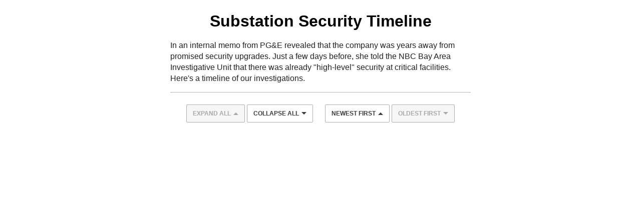

--- FILE ---
content_type: text/html
request_url: https://media.nbcnewyork.com/assets/editorial/national/legacy/national/KNTV/scottpham/substation-timeline/
body_size: 1174
content:
<!doctype html>
<!--[if lt IE 7]> <html class="no-js lt-ie9 lt-ie8 lt-ie7" lang="en" xmlns:fb="http://www.facebook.com/2008/fbml" xmlns:og="http://opengraphprotocol.org/schema/"> <![endif]-->
<!--[if IE 7]>    <html class="no-js lt-ie9 lt-ie8" lang="en" xmlns:fb="http://www.facebook.com/2008/fbml" xmlns:og="http://opengraphprotocol.org/schema/"> <![endif]-->
<!--[if IE 8]>    <html class="no-js lt-ie9" lang="en" xmlns:fb="http://www.facebook.com/2008/fbml" xmlns:og="http://opengraphprotocol.org/schema/"> <![endif]-->
<!--[if gt IE 8]><!--> <html class="no-js" lang="en" xmlns:fb="http://www.facebook.com/2008/fbml" xmlns:og="http://opengraphprotocol.org/schema/"> <!--<![endif]-->
<head>
  <meta charset="utf-8">
  <meta http-equiv="X-UA-Compatible" content="IE=edge,chrome=1">
  <title></title>
  <meta name="description" content="">

  <meta name="viewport" content="width=device-width">
  <link rel="stylesheet" href="css/style.css">

  <script src="js/libs/modernizr-2.5.3.min.js"></script>
</head>
<body>
  <div id="page">
    <header id="header">
      <div class="main-header clearfix">
        <h1>Substation Security Timeline</h1>
        <p>In an internal memo from PG&E revealed that the company was years away from promised security upgrades. Just a few days before, she told the NBC Bay Area Investigative Unit that there was already "high-level" security at critical facilities. Here's a timeline of our investigations.</p>
      </div>
    </header>


    <div role="main" class="clearfix">

      <div id="buttons">
        <div id="expand-collapse-buttons">
          <a class="expand-all active" href="#"><span>EXPAND ALL</span></a>
          <a class="collapse-all" href="#"><span>COLLAPSE ALL</span></a>
        </div>
        <div id="sort-buttons">
          <a class="sort-newest" href="#"><span>NEWEST FIRST</span></a>
          <a class="sort-oldest active" href="#"><span>OLDEST FIRST</span></a>
        </div>
      </div>

      <div id="timeline">

        <div id="line-container">
          <div id="line"></div>
        </div>

      </div>

    </div>

  </div>

  <script src="//ajax.googleapis.com/ajax/libs/jquery/1.7.1/jquery.min.js"></script>
  <script>window.jQuery || document.write('<script src="js/libs/jquery-1.7.1.min.js"><\/script>')</script>

  <script src="js/handlebars.js"></script>
  <script src="js/tabletop.js"></script>
  <script src="js/plugins.js"></script>
  <script src="js/script.js"></script>

  <script id="year-marker-template" type="text/x-handlebars-template">
    <div class="item year-marker">
      <div class="inner">
        <div class="inner2">
          <div class="timestamp">{{timestamp}}</div>
          <div class="year">{{year}}</div>
        </div>
      </div>
    </div>
  </script>

  <script id="post-template" type="text/x-handlebars-template">
    <div class="item post">
      <div class="inner">
        <div class="timestamp">{{timestamp}}</div>
        <div class="title"><h3>{{title}}</h3></div>
        <div class="date">{{display_date}}</div>
        <div class="body">
          {{#if photo_url}}
            <img src="{{photo_url}}" alt="">
          {{/if}}
          {{#if caption}}
            <div class="caption">({{caption}})</div>
          {{/if}}
          {{#if body}}
            <div class="text">{{body}}</div>
          {{/if}}
          <div class="clearfix">
            {{#if read_more_url}}
              <a target="_blank" class="more" href="{{read_more_url}}">READ MORE</a>
              <div class="share">
                <a href="#" class="share-trigger"></a>
                <div class="share-popup">
                  <a href="https://twitter.com/share" class="twitter-share-button" data-url="{{read_more_url}}" data-text="{{title}}" data-count="none">Tweet</a>
                  <a class="facebook-share-button" name="fb_share" type="button" share_url="{{read_more_url}}">Share</a>
                </div>
              </div>
            {{/if}}
          </div>
        </div>
      </div>
    </div>
  </script>

  <script>
  $(window).load(function(){

    $('#sort-buttons a').trigger('click');
  })
  </script>

</body>
</html>

--- FILE ---
content_type: text/css
request_url: https://media.nbcnewyork.com/assets/editorial/national/legacy/national/KNTV/scottpham/substation-timeline/css/style.css
body_size: 13473
content:
/* HTML5 Boilerplate  */

article,
aside,
details,
figcaption,
figure,
footer,
header,
hgroup,
nav,
section {
    display: block;
}

audio,
canvas,
video {
    display: inline-block;
    *display: inline;
    *zoom: 1;
}

audio:not([controls]) {
    display: none;
}

[hidden] {
    display: none;
}

html {
    font-size: 100%;
    -webkit-text-size-adjust: 100%;
    -ms-text-size-adjust: 100%;
}

html,
button,
input,
select,
textarea {
    font-family: Arial, sans-serif;
    color: #222;
}

body {
    margin: 0;
    font-size: 1em;
    line-height: 1.4;
}

::-moz-selection {
    background: #666;
    color: #fff;
    text-shadow: none;
}

::selection {
    background: #666;
    color: #fff;
    text-shadow: none;
}

a {
    color: #00e;
}

a:visited {
    color: #551a8b;
}

a:hover {
    color: #06e;
}

a:focus {
    outline: thin dotted;
}

a:hover,
a:active {
    outline: 0;
}

abbr[title] {
    border-bottom: 1px dotted;
}

b,
strong {
    font-weight: bold;
}

blockquote {
    margin: 1em 40px;
}

dfn {
    font-style: italic;
}

hr {
    display: block;
    height: 1px;
    border: 0;
    border-top: 1px solid #ccc;
    margin: 1em 0;
    padding: 0;
}

ins {
    background: #ff9;
    color: #000;
    text-decoration: none;
}

mark {
    background: #ff0;
    color: #000;
    font-style: italic;
    font-weight: bold;
}

pre,
code,
kbd,
samp {
    font-family: monospace, serif;
    _font-family: 'courier new', monospace;
    font-size: 1em;
}

pre {
    white-space: pre;
    white-space: pre-wrap;
    word-wrap: break-word;
}

q {
    quotes: none;
}

q:before,
q:after {
    content: "";
    content: none;
}

small {
    font-size: 85%;
}

sub,
sup {
    font-size: 75%;
    line-height: 0;
    position: relative;
    vertical-align: baseline;
}

sup {
    top: -0.5em;
}

sub {
    bottom: -0.25em;
}

ul,
ol {
    margin: 1em 0;
    padding: 0 0 0 40px;
}

dd {
    margin: 0 0 0 40px;
}

nav ul,
nav ol {
    list-style: none;
    list-style-image: none;
    margin: 0;
    padding: 0;
}

img {
    border: 0;
    -ms-interpolation-mode: bicubic;
    vertical-align: middle;
}

svg:not(:root) {
    overflow: hidden;
}

figure {
    margin: 0;
}

form {
    margin: 0;
}

fieldset {
    border: 0;
    margin: 0;
    padding: 0;
}

label {
    cursor: pointer;
}

legend {
    border: 0;
    *margin-left: -7px;
    padding: 0;
    white-space: normal;
}

button,
input,
select,
textarea {
    font-size: 100%;
    margin: 0;
    vertical-align: baseline;
    *vertical-align: middle;
}

button,
input {
    line-height: normal;
}

button,
input[type="button"],
input[type="reset"],
input[type="submit"] {
    cursor: pointer;
    -webkit-appearance: button;
    *overflow: visible;
}

button[disabled],
input[disabled] {
    cursor: default;
}

input[type="checkbox"],
input[type="radio"] {
    box-sizing: border-box;
    padding: 0;
    *width: 13px;
    *height: 13px;
}

input[type="search"] {
    -webkit-appearance: textfield;
    -moz-box-sizing: content-box;
    -webkit-box-sizing: content-box;
    box-sizing: content-box;
}

input[type="search"]::-webkit-search-decoration,
input[type="search"]::-webkit-search-cancel-button {
    -webkit-appearance: none;
}

button::-moz-focus-inner,
input::-moz-focus-inner {
    border: 0;
    padding: 0;
}

textarea {
    overflow: auto;
    vertical-align: top;
    resize: vertical;
}

input:valid,
textarea:valid {}

input:invalid,
textarea:invalid {
    background-color: #f0dddd;
}

table {
    border-collapse: collapse;
    border-spacing: 0;
}

td {
    vertical-align: top;
}

.chromeframe {
    margin: 0.2em 0;
    background: #ccc;
    color: black;
    padding: 0.2em 0;
}
/***********************************************************************************************************************
** styles begin here
***********************************************************************************************************************/

body {
    text-align: center;
}

#page {
    width: 600px;
    margin: 0 auto;
    text-align: left;
}

#header {
    margin-top: 20px;
}

#header .main-header {
    border-bottom: 1px #b3b6b8 solid;
}

#header h1 {
    color: #000;
    font-size: 32px;
    font-weight: bold;
    margin: 0;
    text-align: center;
    font-family: arimo, open-sans, arial, helvetica;
}

#timeline {
    width: 600px;
    margin-top: 20px;
    margin-bottom: 30px;
}

#timeline .post {
    width: 271px;
    margin: 0 0 10px 0;
    float: left;
}

#timeline .post.last {
    margin-bottom: 0;
}

#timeline .post .inner {
    position: relative;
    width: 247px;
    padding: 11px;
    border: 1px #adadad solid;
    background-color: #fff;
    min-height: 37px;
    word-wrap: break-word;
    -webkit-border-radius: 2px;
    -moz-border-radius: 2px;
    border-radius: 2px;
    -webkit-box-shadow: 0px 1px 1px 0px #adadad;
    -moz-box-shadow: 0px 1px 1px 0px #adadad;
    box-shadow: 0px 1px 1px 0px #adadad;
}

#timeline .post.right {
    float: right;
}

#timeline .item .timestamp {
    display: none;
}

#timeline .post h3 {
    margin: 0;
    font-family: Georgia, serif;
    font-size: 16px;
    font-weight: normal;
    color: #010101;
    padding-right: 30px;
    line-height: 1.3;
}

#timeline .post .caption {
    color: #9d9d9d;
    font-family: Georgia, sans-serif;
    font-size: 12px;
    margin-top: 4px;
}

#timeline .post .body {
    margin-top: 10px;
}

#timeline .post .body img {
    max-width: 247px;
}

#timeline .post .text {
    color: #393939;
    font-family: Georgia, sans-serif;
    font-size: 12px;
    margin: 10px 0;
    line-height: 1.5;
}

#timeline .post a.open-close {
    background: transparent url(../img/button-up-down-arrow.png) no-repeat;
    height: 17px;
    width: 16px;
    position: absolute;
    right: 11px;
    top: 11px;
}

#timeline .post.closed a.open-close {
    background-position: left bottom;
}

#timeline .post.closed .title {
    display: table;
    min-height: 40px;
}

#timeline .post.closed .title h3 {
    display: table-cell;
    vertical-align: middle;
}

#timeline .post a.more {
    color: #87b2d3;
    text-decoration: none;
    font-size: 12px;
    font-weight: bold;
    text-align: center;
    width: 211px;
    height: 28px;
    border: 1px #87b2d3 solid;
    background-color: #d6e5f0;
    display: block;
    float: left;
    line-height: 28px;
    -webkit-border-radius: 2px;
    -moz-border-radius: 2px;
    border-radius: 2px;
    -webkit-box-shadow: 0px 1px 1px 0px #87b2d3;
    -moz-box-shadow: 0px 1px 1px 0px #87b2d3;
    box-shadow: 0px 1px 1px 0px #87b2d3;
}

#timeline .post a.more:hover {
    background-color: #FFF;
}

#timeline .post a.share-trigger {
    text-decoration: none;
    font-size: 12px;
    font-weight: bold;
    text-align: center;
    width: 28px;
    height: 28px;
    border: 1px #87b2d3 solid;
    background: #d6e5f0 url(../img/icon-share.png) no-repeat center center;
    display: block;
    -webkit-border-radius: 2px;
    -moz-border-radius: 2px;
    border-radius: 2px;
    -webkit-box-shadow: 0px 1px 1px 0px #87b2d3;
    -moz-box-shadow: 0px 1px 1px 0px #87b2d3;
    box-shadow: 0px 1px 1px 0px #87b2d3;
}

#timeline .post a.share-trigger.over,
#timeline .post a.share-trigger:hover {
    background-color: #FFF;
}

#timeline .post .share {
    position: relative;
    float: right;
    width: 30px;
    height: 30px;
}

#timeline .post .share-popup {
    display: none;
    background: transparent url(../img/popup.png) no-repeat;
    width: 166px;
    height: 50px;
    position: absolute;
    top: -61px;
    left: -126px;
    text-align: center;
    padding-top: 15px;
}

#timeline .post .share-popup .twitter-share-button {
    position: absolute;
    left: 20px;
    top: 15px;
}

#timeline .post .share-popup .facebook-share-button {
    position: absolute;
    right: 20px;
    top: 12px;
}

.lt-ie9 #timeline .post .share-popup .facebook-share-button {
    top: 11px;
}

.lt-ie8 #timeline .post .share-popup .facebook-share-button {
    top: 16px;
}

#timeline .post .date {
    color: #6a6a6a;
    font-size: 11px;
    text-align: center;
    position: absolute;
    top: 19px;
    display: block;
    width: 54px;
    height: 21px;
    line-height: 20px;
}

#timeline .post.left .date {
    background: transparent url(../img/tab-left.png) no-repeat right;
    right: -54px;
}

#timeline .post.right .date {
    background: transparent url(../img/tab-right.png) no-repeat left;
    left: -54px;
}

#timeline .year-marker {
    float: left;
    width: 80px;
    margin: 50px 0 15px 0;
}

#timeline .year-marker.top {
    margin-top: 0;
}

#timeline .year-marker .inner {
    width: 76px;
    height: 26px;
    padding: 2px;
    background-color: #FFF;
}

#timeline .year-marker .inner2 {
    background-color: #434a50;
    -webkit-border-radius: 2px;
    -moz-border-radius: 2px;
    border-radius: 2px;
}

#timeline .year {
    text-align: center;
    color: #fff;
    font-size: 14px;
    font-weight: bold;
    height: 26px;
    line-height: 26px;
}

#buttons {
    text-align: center;
    margin: 30px 0 15px 0;
    height: 30px;
}

#buttons div {
    display: inline;
    padding: 0 10px;
}

#buttons a {
    width: 126px;
    height: 28px;
    border: 1px #adadad solid;
    -webkit-border-radius: 2px;
    -moz-border-radius: 2px;
    border-radius: 2px;
    font-size: 12px;
    font-weight: bold;
    text-decoration: none;
    padding: 10px 12px;
    background-color: #FFF;
    color: #3b3b3b;
}

#buttons a.active:hover,
#buttons a.active {
    background-color: #f6f6f6;
    color: #a9a9a9;
    -webkit-box-shadow: none;
    -moz-box-shadow: none;
    box-shadow: none;
    cursor: default;
}

#buttons a:hover {
    -webkit-box-shadow: 0px 1px 1px 0px #adadad;
    -moz-box-shadow: 0px 1px 1px 0px #adadad;
    box-shadow: 0px 1px 1px 0px #adadad;
}

#buttons a span {
    padding-right: 15px;
    background-position: right -20px;
}

#buttons a.active span {
    background-position: right 4px;
}

#buttons a.expand-all span,
#buttons a.sort-newest span {
    background-image: url(../img/up-arrows.png);
    background-repeat: no-repeat;
}

#buttons a.collapse-all span,
#buttons a.sort-oldest span {
    background-image: url(../img/down-arrows.png);
    background-repeat: no-repeat;
}

#line-container {
    width: 4px;
    text-align: center;
    margin: 0 auto;
    display: block;
}

.isotope #line {
    margin: 0 auto;
    background-color: #b3b6b8;
    display: block;
    float: left;
    height: 100%;
    left: 298px;
    width: 4px;
    position: absolute;
}
/**** Isotope Filtering ****/

.isotope-item {
    z-index: 2;
}

.isotope-hidden.isotope-item {
    pointer-events: none;
    z-index: 1;
}
/**** Isotope CSS3 transitions ****/

.isotope,
.isotope .isotope-item {
    -webkit-transition-duration: 0.8s;
    -moz-transition-duration: 0.8s;
    -ms-transition-duration: 0.8s;
    -o-transition-duration: 0.8s;
    transition-duration: 0.8s;
}

.isotope {
    -webkit-transition-property: height, width;
    -moz-transition-property: height, width;
    -ms-transition-property: height, width;
    -o-transition-property: height, width;
    transition-property: height, width;
}

.isotope .isotope-item {
    -webkit-transition-property: -webkit-transform, opacity;
    -moz-transition-property: -moz-transform, opacity;
    -ms-transition-property: -ms-transform, opacity;
    -o-transition-property: top, left, opacity;
    transition-property: transform, opacity;
}
/**** disabling Isotope CSS3 transitions ****/

.isotope.no-transition,
.isotope.no-transition .isotope-item,
.isotope .isotope-item.no-transition {
    -webkit-transition-duration: 0s;
    -moz-transition-duration: 0s;
    -ms-transition-duration: 0s;
    -o-transition-duration: 0s;
    transition-duration: 0s;
}

@media only screen and (min-width: 35em) {}

.ir {
    display: block;
    border: 0;
    text-indent: -999em;
    overflow: hidden;
    background-color: transparent;
    background-repeat: no-repeat;
    text-align: left;
    direction: ltr;
    *line-height: 0;
}

.ir br {
    display: none;
}

.hidden {
    display: none !important;
    visibility: hidden;
}

.visuallyhidden {
    border: 0;
    clip: rect(0 0 0 0);
    height: 1px;
    margin: -1px;
    overflow: hidden;
    padding: 0;
    position: absolute;
    width: 1px;
}

.visuallyhidden.focusable:active,
.visuallyhidden.focusable:focus {
    clip: auto;
    height: auto;
    margin: 0;
    overflow: visible;
    position: static;
    width: auto;
}

.invisible {
    visibility: hidden;
}

.clearfix:before,
.clearfix:after {
    content: "";
    display: table;
}

.clearfix:after {
    clear: both;
}

.clearfix {
    *zoom: 1;
}

@media print {
    * {
        background: transparent !important;
        color: black !important;
        box-shadow: none !important;
        text-shadow: none !important;
        filter: none !important;
        -ms-filter: none !important;
    }
    a,
    a:visited {
        text-decoration: underline;
    }
    a[href]:after {
        content: " (" attr(href) ")";
    }
    abbr[title]:after {
        content: " (" attr(title) ")";
    }
    .ir a:after,
    a[href^="javascript:"]:after,
    a[href^="#"]:after {
        content: "";
    }
    pre,
    blockquote {
        border: 1px solid #999;
        page-break-inside: avoid;
    }
    thead {
        display: table-header-group;
    }
    tr,
    img {
        page-break-inside: avoid;
    }
    img {
        max-width: 100% !important;
    }
    @page {
        margin: 0.5cm;
    }
    p,
    h2,
    h3 {
        orphans: 3;
        widows: 3;
    }
    h2,
    h3 {
        page-break-after: avoid;
    }
}

--- FILE ---
content_type: application/x-javascript
request_url: https://media.nbcnewyork.com/assets/editorial/national/legacy/national/KNTV/scottpham/substation-timeline/js/script.js
body_size: 9151
content:
// Script variables
var timelineConfig = {
    key: '0AhjKa3sJb0yXdDVoTFlrZVNMWWdFYmRuVUFBSmdpSGc',
    sheetName: 'Posts' // change to name of spreadsheet 'sheet' that contains the data
}


$(function() {

    var direction = 'newest';

    /**
     * get data via Tabletop
     */
    Tabletop.init({
        key: timelineConfig.key,
        callback: setupTimeline,
        wanted: [timelineConfig.sheetName],
        postProcess: function(el) {
            el['timestamp'] = Date.parse(el['date']);
            el['display_date'] = el['displaydate'];
            el['read_more_url'] = el['readmoreurl'];
            el['photo_url'] = el['photourl'];
        }
    });

    /**
     * Get the timestamp (milliseconds) given the year.
     * If beginning is true, timestamp is 1/1/year 12:00:00:000
     * If beginning is false, timestamp is 12/31/year 23:59:59:999
     */
    function getTimestamp(year, beginning) {
        if (beginning)
            return Date.parse('January 1, ' + year);
        else
            return Date.parse('December 31, ' + year) + 86400000 - 1; // plus 1 day, minus 1 millisecond
    }

    /**
     * Load the data into Isotope
     */
    function setupTimeline(data, tabletop) {
        // load the Handlebar templates into memory
        var source = $('#post-template').html();
        var postTemplate = Handlebars.compile(source);
        source = $('#year-marker-template').html();
        var yearMarkerTemplate = Handlebars.compile(source);

        var years = [];
        $.each(tabletop.sheets(timelineConfig.sheetName).all(), function(i, val) {
            // save the years so we can create year markers
            var year = new Date(val.timestamp).getFullYear();
            if (years.indexOf(year) < 0)
                years[years.length] = year;

            // combine data & templqate
            var html = postTemplate(val);
            $('#timeline').append(html);
        });

        // add a year marker for each year that has a post
        $.each(years, function(i, val) {
            var timestamp;
            if (direction == 'newest')
                timestamp = getTimestamp(val, false);
            else
                timestamp = getTimestamp(val, true);
            var context = {
                year: val,
                timestamp: timestamp
            };
            var html = yearMarkerTemplate(context);
            $('#timeline').append(html);
        });

        $('#timeline').imagesLoaded(function() {
            $('#timeline').isotope({
                itemSelector: '.item',
                transformsEnabled: true,
                layoutMode: 'spineAlign',
                spineAlign: {
                    gutterWidth: 56
                },
                getSortData: {
                    timestamp: function($elem) {
                        return parseFloat($elem.find('.timestamp').text());
                    }
                },
                sortBy: 'timestamp',
                sortAscending: false,
                itemPositionDataEnabled: true
            });
        });

        // load scripts after all the html has been set
        $.getScript('//static.ak.fbcdn.net/connect.php/js/FB.Share');
        $.getScript('//platform.twitter.com/widgets.js');

        // add open/close buttons to each post
        $('#timeline .item.post').each(function() {
            $(this).find('.inner').append('<a href="#" class="open-close"></a>');
        });

        $('#timeline .item a.open-close').click(function(e) {
            $(this).siblings('.body').slideToggle(function() {
                $('#timeline').isotope('reLayout');
            });
            $(this).parents('.post').toggleClass('closed');
            $('#expand-collapse-buttons a').removeClass('active');
            e.preventDefault();
        });

        $('#timeline .post .share').hover(
            function() {
                $(this).find('.share-trigger').addClass('over');
                $(this).find('.share-popup').show();
            },
            function() {
                $(this).find('.share-trigger').removeClass('over');
                $(this).find('.share-popup').hide();
            }
        );

        $('#buttons a.expand-all').click(function(e) {
            $('.post .body').slideDown(function() {
                $('#timeline').isotope('reLayout');
            });
            $('.post').removeClass('closed');
            $('#expand-collapse-buttons a').removeClass('active');
            $(this).addClass('active');
            e.preventDefault();
        });

        $('#buttons a.collapse-all').click(function(e) {
            $('.post .body').slideUp(function() {
                $('#timeline').isotope('reLayout');
            });
            $('.post').addClass('closed');
            $('#expand-collapse-buttons a').removeClass('active');
            $(this).addClass('active');
            e.preventDefault();
        });

    }

    /*
     * Set the timestamp of the year markers to either the beginning or end of
     * the year
     */
    function updateYearMarkers(beginning) {
        $('.year-marker').each(function() {
            var $this = $(this);
            var year = parseInt($this.find('.year').text());
            var timestamp = getTimestamp(year, beginning);
            $this.find('.timestamp').text(timestamp);
        });
    }

    /*
     * Keep the actual line from extending beyond the last item's date tab
     */
    function adjustLine() {
        var $lastItem = $('.item.last');
        var itemPosition = $lastItem.data('isotope-item-position');
        var dateHeight = $lastItem.find('.date').height();
        var dateOffset = $lastItem.find('.date').position();
        var innerMargin = parseInt($lastItem.find('.inner').css('marginTop'));
        var lineHeight = itemPosition.y + innerMargin + dateOffset.top + (dateHeight / 2);
        $('#line').height(lineHeight);
    }

    $('#sort-buttons a').click(function(e) {
        var $this = $(this);
        // don't proceed if already selected
        if ($this.hasClass('active')) {
            return false;
        }

        $('#sort-buttons a').removeClass('active');
        $this.addClass('active');
        var $yearMarkers = $('.year-markers');
        if ($this.hasClass('sort-newest')) {
            updateYearMarkers(false);
            $('#timeline').isotope('reloadItems').isotope({
                sortAscending: false
            });
        } else {
            updateYearMarkers(true);
            $('#timeline').isotope('reloadItems').isotope({
                sortAscending: true
            });
        }
        e.preventDefault();
    });

    $('#timeline').resize(function() { // uses "jQuery resize event" plugin
        adjustLine();
    });

    // $('#sort-buttons a').trigger("click");
});



/*
 * Isotope custom layout mode spineAlign
 */

$.Isotope.prototype._spineAlignReset = function() {
    this.spineAlign = {
        colA: 0,
        colB: 0,
        lastY: -60
    };
};
$.Isotope.prototype._spineAlignLayout = function($elems) {
    var instance = this,
        props = this.spineAlign,
        gutterWidth = Math.round(this.options.spineAlign && this.options.spineAlign.gutterWidth) || 0,
        centerX = Math.round(this.element.width() / 2);

    $elems.each(function(i, val) {
        var $this = $(this);
        $this.removeClass('last').removeClass('top');
        if (i == $elems.length - 1)
            $this.addClass('last');
        var x, y;
        if ($this.hasClass('year-marker')) {
            var width = $this.width();
            x = centerX - (width / 2);
            if (props.colA >= props.colB) {
                y = props.colA;
                if (y == 0) $this.addClass('top');
                props.colA += $this.outerHeight(true);
                props.colB = props.colA;
            } else {
                y = props.colB;
                if (y == 0) $this.addClass('top');
                props.colB += $this.outerHeight(true);
                props.colA = props.colB;
            }
        } else {
            $this.removeClass('left').removeClass('right');
            var isColA = props.colB >= props.colA;
            if (isColA)
                $this.addClass('left');
            else
                $this.addClass('right');
            x = isColA ?
                centerX - ($this.outerWidth(true) + gutterWidth / 2) : // left side
                centerX + (gutterWidth / 2); // right side
            y = isColA ? props.colA : props.colB;
            if (y - props.lastY <= 60) {
                var extraSpacing = 60 - Math.abs(y - props.lastY);
                $this.find('.inner').css('marginTop', extraSpacing);
                props.lastY = y + extraSpacing;
            } else {
                $this.find('.inner').css('marginTop', 0);
                props.lastY = y;
            }
            props[(isColA ? 'colA' : 'colB')] += $this.outerHeight(true);
        }
        instance._pushPosition($this, x, y);
    });
};
$.Isotope.prototype._spineAlignGetContainerSize = function() {
    var size = {};
    size.height = this.spineAlign[(this.spineAlign.colB > this.spineAlign.colA ? 'colB' : 'colA')];
    return size;
};
$.Isotope.prototype._spineAlignResizeChanged = function() {
    return true;
};


$('#sort-buttons a').trigger('click');

--- FILE ---
content_type: application/x-javascript
request_url: https://media.nbcnewyork.com/assets/editorial/national/legacy/national/KNTV/scottpham/substation-timeline/js/handlebars.js
body_size: 46642
content:
// lib/handlebars/base.js
var Handlebars = {};

Handlebars.VERSION = "1.0.beta.6";

Handlebars.helpers  = {};
Handlebars.partials = {};

Handlebars.registerHelper = function(name, fn, inverse) {
	if(inverse) { fn.not = inverse; }
	this.helpers[name] = fn;
};

Handlebars.registerPartial = function(name, str) {
	this.partials[name] = str;
};

Handlebars.registerHelper('helperMissing', function(arg) {
	if(arguments.length === 2) {
		return undefined;
	} else {
		throw new Error("Could not find property '" + arg + "'");
	}
});

var toString = Object.prototype.toString, functionType = "[object Function]";

Handlebars.registerHelper('blockHelperMissing', function(context, options) {
	var inverse = options.inverse || function() {}, fn = options.fn;


	var ret = "";
	var type = toString.call(context);

	if(type === functionType) { context = context.call(this); }

	if(context === true) {
		return fn(this);
	} else if(context === false || context == null) {
		return inverse(this);
	} else if(type === "[object Array]") {
		if(context.length > 0) {
			for(var i=0, j=context.length; i<j; i++) {
				ret = ret + fn(context[i]);
			}
		} else {
			ret = inverse(this);
		}
		return ret;
	} else {
		return fn(context);
	}
});

Handlebars.registerHelper('each', function(context, options) {
	var fn = options.fn, inverse = options.inverse;
	var ret = "";

	if(context && context.length > 0) {
		for(var i=0, j=context.length; i<j; i++) {
			ret = ret + fn(context[i]);
		}
	} else {
		ret = inverse(this);
	}
	return ret;
});

Handlebars.registerHelper('if', function(context, options) {
	var type = toString.call(context);
	if(type === functionType) { context = context.call(this); }

	if(!context || Handlebars.Utils.isEmpty(context)) {
		return options.inverse(this);
	} else {
		return options.fn(this);
	}
});

Handlebars.registerHelper('unless', function(context, options) {
	var fn = options.fn, inverse = options.inverse;
	options.fn = inverse;
	options.inverse = fn;

	return Handlebars.helpers['if'].call(this, context, options);
});

Handlebars.registerHelper('with', function(context, options) {
	return options.fn(context);
});

Handlebars.registerHelper('log', function(context) {
	Handlebars.log(context);
});
;
// lib/handlebars/compiler/parser.js
/* Jison generated parser */
var handlebars = (function(){

	var parser = {trace: function trace() { },
		yy: {},
		symbols_: {"error":2,"root":3,"program":4,"EOF":5,"statements":6,"simpleInverse":7,"statement":8,"openInverse":9,"closeBlock":10,"openBlock":11,"mustache":12,"partial":13,"CONTENT":14,"COMMENT":15,"OPEN_BLOCK":16,"inMustache":17,"CLOSE":18,"OPEN_INVERSE":19,"OPEN_ENDBLOCK":20,"path":21,"OPEN":22,"OPEN_UNESCAPED":23,"OPEN_PARTIAL":24,"params":25,"hash":26,"param":27,"STRING":28,"INTEGER":29,"BOOLEAN":30,"hashSegments":31,"hashSegment":32,"ID":33,"EQUALS":34,"pathSegments":35,"SEP":36,"$accept":0,"$end":1},
		terminals_: {2:"error",5:"EOF",14:"CONTENT",15:"COMMENT",16:"OPEN_BLOCK",18:"CLOSE",19:"OPEN_INVERSE",20:"OPEN_ENDBLOCK",22:"OPEN",23:"OPEN_UNESCAPED",24:"OPEN_PARTIAL",28:"STRING",29:"INTEGER",30:"BOOLEAN",33:"ID",34:"EQUALS",36:"SEP"},
		productions_: [0,[3,2],[4,3],[4,1],[4,0],[6,1],[6,2],[8,3],[8,3],[8,1],[8,1],[8,1],[8,1],[11,3],[9,3],[10,3],[12,3],[12,3],[13,3],[13,4],[7,2],[17,3],[17,2],[17,2],[17,1],[25,2],[25,1],[27,1],[27,1],[27,1],[27,1],[26,1],[31,2],[31,1],[32,3],[32,3],[32,3],[32,3],[21,1],[35,3],[35,1]],
		performAction: function anonymous(yytext,yyleng,yylineno,yy,yystate,$$,_$) {

			var $0 = $$.length - 1;
			switch (yystate) {
				case 1: return $$[$0-1]
					break;
				case 2: this.$ = new yy.ProgramNode($$[$0-2], $$[$0])
					break;
				case 3: this.$ = new yy.ProgramNode($$[$0])
					break;
				case 4: this.$ = new yy.ProgramNode([])
					break;
				case 5: this.$ = [$$[$0]]
					break;
				case 6: $$[$0-1].push($$[$0]); this.$ = $$[$0-1]
					break;
				case 7: this.$ = new yy.InverseNode($$[$0-2], $$[$0-1], $$[$0])
					break;
				case 8: this.$ = new yy.BlockNode($$[$0-2], $$[$0-1], $$[$0])
					break;
				case 9: this.$ = $$[$0]
					break;
				case 10: this.$ = $$[$0]
					break;
				case 11: this.$ = new yy.ContentNode($$[$0])
					break;
				case 12: this.$ = new yy.CommentNode($$[$0])
					break;
				case 13: this.$ = new yy.MustacheNode($$[$0-1][0], $$[$0-1][1])
					break;
				case 14: this.$ = new yy.MustacheNode($$[$0-1][0], $$[$0-1][1])
					break;
				case 15: this.$ = $$[$0-1]
					break;
				case 16: this.$ = new yy.MustacheNode($$[$0-1][0], $$[$0-1][1])
					break;
				case 17: this.$ = new yy.MustacheNode($$[$0-1][0], $$[$0-1][1], true)
					break;
				case 18: this.$ = new yy.PartialNode($$[$0-1])
					break;
				case 19: this.$ = new yy.PartialNode($$[$0-2], $$[$0-1])
					break;
				case 20:
					break;
				case 21: this.$ = [[$$[$0-2]].concat($$[$0-1]), $$[$0]]
					break;
				case 22: this.$ = [[$$[$0-1]].concat($$[$0]), null]
					break;
				case 23: this.$ = [[$$[$0-1]], $$[$0]]
					break;
				case 24: this.$ = [[$$[$0]], null]
					break;
				case 25: $$[$0-1].push($$[$0]); this.$ = $$[$0-1];
					break;
				case 26: this.$ = [$$[$0]]
					break;
				case 27: this.$ = $$[$0]
					break;
				case 28: this.$ = new yy.StringNode($$[$0])
					break;
				case 29: this.$ = new yy.IntegerNode($$[$0])
					break;
				case 30: this.$ = new yy.BooleanNode($$[$0])
					break;
				case 31: this.$ = new yy.HashNode($$[$0])
					break;
				case 32: $$[$0-1].push($$[$0]); this.$ = $$[$0-1]
					break;
				case 33: this.$ = [$$[$0]]
					break;
				case 34: this.$ = [$$[$0-2], $$[$0]]
					break;
				case 35: this.$ = [$$[$0-2], new yy.StringNode($$[$0])]
					break;
				case 36: this.$ = [$$[$0-2], new yy.IntegerNode($$[$0])]
					break;
				case 37: this.$ = [$$[$0-2], new yy.BooleanNode($$[$0])]
					break;
				case 38: this.$ = new yy.IdNode($$[$0])
					break;
				case 39: $$[$0-2].push($$[$0]); this.$ = $$[$0-2];
					break;
				case 40: this.$ = [$$[$0]]
					break;
			}
		},
		table: [{3:1,4:2,5:[2,4],6:3,8:4,9:5,11:6,12:7,13:8,14:[1,9],15:[1,10],16:[1,12],19:[1,11],22:[1,13],23:[1,14],24:[1,15]},{1:[3]},{5:[1,16]},{5:[2,3],7:17,8:18,9:5,11:6,12:7,13:8,14:[1,9],15:[1,10],16:[1,12],19:[1,19],20:[2,3],22:[1,13],23:[1,14],24:[1,15]},{5:[2,5],14:[2,5],15:[2,5],16:[2,5],19:[2,5],20:[2,5],22:[2,5],23:[2,5],24:[2,5]},{4:20,6:3,8:4,9:5,11:6,12:7,13:8,14:[1,9],15:[1,10],16:[1,12],19:[1,11],20:[2,4],22:[1,13],23:[1,14],24:[1,15]},{4:21,6:3,8:4,9:5,11:6,12:7,13:8,14:[1,9],15:[1,10],16:[1,12],19:[1,11],20:[2,4],22:[1,13],23:[1,14],24:[1,15]},{5:[2,9],14:[2,9],15:[2,9],16:[2,9],19:[2,9],20:[2,9],22:[2,9],23:[2,9],24:[2,9]},{5:[2,10],14:[2,10],15:[2,10],16:[2,10],19:[2,10],20:[2,10],22:[2,10],23:[2,10],24:[2,10]},{5:[2,11],14:[2,11],15:[2,11],16:[2,11],19:[2,11],20:[2,11],22:[2,11],23:[2,11],24:[2,11]},{5:[2,12],14:[2,12],15:[2,12],16:[2,12],19:[2,12],20:[2,12],22:[2,12],23:[2,12],24:[2,12]},{17:22,21:23,33:[1,25],35:24},{17:26,21:23,33:[1,25],35:24},{17:27,21:23,33:[1,25],35:24},{17:28,21:23,33:[1,25],35:24},{21:29,33:[1,25],35:24},{1:[2,1]},{6:30,8:4,9:5,11:6,12:7,13:8,14:[1,9],15:[1,10],16:[1,12],19:[1,11],22:[1,13],23:[1,14],24:[1,15]},{5:[2,6],14:[2,6],15:[2,6],16:[2,6],19:[2,6],20:[2,6],22:[2,6],23:[2,6],24:[2,6]},{17:22,18:[1,31],21:23,33:[1,25],35:24},{10:32,20:[1,33]},{10:34,20:[1,33]},{18:[1,35]},{18:[2,24],21:40,25:36,26:37,27:38,28:[1,41],29:[1,42],30:[1,43],31:39,32:44,33:[1,45],35:24},{18:[2,38],28:[2,38],29:[2,38],30:[2,38],33:[2,38],36:[1,46]},{18:[2,40],28:[2,40],29:[2,40],30:[2,40],33:[2,40],36:[2,40]},{18:[1,47]},{18:[1,48]},{18:[1,49]},{18:[1,50],21:51,33:[1,25],35:24},{5:[2,2],8:18,9:5,11:6,12:7,13:8,14:[1,9],15:[1,10],16:[1,12],19:[1,11],20:[2,2],22:[1,13],23:[1,14],24:[1,15]},{14:[2,20],15:[2,20],16:[2,20],19:[2,20],22:[2,20],23:[2,20],24:[2,20]},{5:[2,7],14:[2,7],15:[2,7],16:[2,7],19:[2,7],20:[2,7],22:[2,7],23:[2,7],24:[2,7]},{21:52,33:[1,25],35:24},{5:[2,8],14:[2,8],15:[2,8],16:[2,8],19:[2,8],20:[2,8],22:[2,8],23:[2,8],24:[2,8]},{14:[2,14],15:[2,14],16:[2,14],19:[2,14],20:[2,14],22:[2,14],23:[2,14],24:[2,14]},{18:[2,22],21:40,26:53,27:54,28:[1,41],29:[1,42],30:[1,43],31:39,32:44,33:[1,45],35:24},{18:[2,23]},{18:[2,26],28:[2,26],29:[2,26],30:[2,26],33:[2,26]},{18:[2,31],32:55,33:[1,56]},{18:[2,27],28:[2,27],29:[2,27],30:[2,27],33:[2,27]},{18:[2,28],28:[2,28],29:[2,28],30:[2,28],33:[2,28]},{18:[2,29],28:[2,29],29:[2,29],30:[2,29],33:[2,29]},{18:[2,30],28:[2,30],29:[2,30],30:[2,30],33:[2,30]},{18:[2,33],33:[2,33]},{18:[2,40],28:[2,40],29:[2,40],30:[2,40],33:[2,40],34:[1,57],36:[2,40]},{33:[1,58]},{14:[2,13],15:[2,13],16:[2,13],19:[2,13],20:[2,13],22:[2,13],23:[2,13],24:[2,13]},{5:[2,16],14:[2,16],15:[2,16],16:[2,16],19:[2,16],20:[2,16],22:[2,16],23:[2,16],24:[2,16]},{5:[2,17],14:[2,17],15:[2,17],16:[2,17],19:[2,17],20:[2,17],22:[2,17],23:[2,17],24:[2,17]},{5:[2,18],14:[2,18],15:[2,18],16:[2,18],19:[2,18],20:[2,18],22:[2,18],23:[2,18],24:[2,18]},{18:[1,59]},{18:[1,60]},{18:[2,21]},{18:[2,25],28:[2,25],29:[2,25],30:[2,25],33:[2,25]},{18:[2,32],33:[2,32]},{34:[1,57]},{21:61,28:[1,62],29:[1,63],30:[1,64],33:[1,25],35:24},{18:[2,39],28:[2,39],29:[2,39],30:[2,39],33:[2,39],36:[2,39]},{5:[2,19],14:[2,19],15:[2,19],16:[2,19],19:[2,19],20:[2,19],22:[2,19],23:[2,19],24:[2,19]},{5:[2,15],14:[2,15],15:[2,15],16:[2,15],19:[2,15],20:[2,15],22:[2,15],23:[2,15],24:[2,15]},{18:[2,34],33:[2,34]},{18:[2,35],33:[2,35]},{18:[2,36],33:[2,36]},{18:[2,37],33:[2,37]}],
		defaultActions: {16:[2,1],37:[2,23],53:[2,21]},
		parseError: function parseError(str, hash) {
			throw new Error(str);
		},
		parse: function parse(input) {
			var self = this, stack = [0], vstack = [null], lstack = [], table = this.table, yytext = "", yylineno = 0, yyleng = 0, recovering = 0, TERROR = 2, EOF = 1;
			this.lexer.setInput(input);
			this.lexer.yy = this.yy;
			this.yy.lexer = this.lexer;
			if (typeof this.lexer.yylloc == "undefined")
				this.lexer.yylloc = {};
			var yyloc = this.lexer.yylloc;
			lstack.push(yyloc);
			if (typeof this.yy.parseError === "function")
				this.parseError = this.yy.parseError;
			function popStack(n) {
				stack.length = stack.length - 2 * n;
				vstack.length = vstack.length - n;
				lstack.length = lstack.length - n;
			}
			function lex() {
				var token;
				token = self.lexer.lex() || 1;
				if (typeof token !== "number") {
					token = self.symbols_[token] || token;
				}
				return token;
			}
			var symbol, preErrorSymbol, state, action, a, r, yyval = {}, p, len, newState, expected;
			while (true) {
				state = stack[stack.length - 1];
				if (this.defaultActions[state]) {
					action = this.defaultActions[state];
				} else {
					if (symbol == null)
						symbol = lex();
					action = table[state] && table[state][symbol];
				}
				if (typeof action === "undefined" || !action.length || !action[0]) {
					if (!recovering) {
						expected = [];
						for (p in table[state])
							if (this.terminals_[p] && p > 2) {
								expected.push("'" + this.terminals_[p] + "'");
							}
						var errStr = "";
						if (this.lexer.showPosition) {
							errStr = "Parse error on line " + (yylineno + 1) + ":\n" + this.lexer.showPosition() + "\nExpecting " + expected.join(", ") + ", got '" + this.terminals_[symbol] + "'";
						} else {
							errStr = "Parse error on line " + (yylineno + 1) + ": Unexpected " + (symbol == 1?"end of input":"'" + (this.terminals_[symbol] || symbol) + "'");
						}
						this.parseError(errStr, {text: this.lexer.match, token: this.terminals_[symbol] || symbol, line: this.lexer.yylineno, loc: yyloc, expected: expected});
					}
				}
				if (action[0] instanceof Array && action.length > 1) {
					throw new Error("Parse Error: multiple actions possible at state: " + state + ", token: " + symbol);
				}
				switch (action[0]) {
					case 1:
						stack.push(symbol);
						vstack.push(this.lexer.yytext);
						lstack.push(this.lexer.yylloc);
						stack.push(action[1]);
						symbol = null;
						if (!preErrorSymbol) {
							yyleng = this.lexer.yyleng;
							yytext = this.lexer.yytext;
							yylineno = this.lexer.yylineno;
							yyloc = this.lexer.yylloc;
							if (recovering > 0)
								recovering--;
						} else {
							symbol = preErrorSymbol;
							preErrorSymbol = null;
						}
						break;
					case 2:
						len = this.productions_[action[1]][1];
						yyval.$ = vstack[vstack.length - len];
						yyval._$ = {first_line: lstack[lstack.length - (len || 1)].first_line, last_line: lstack[lstack.length - 1].last_line, first_column: lstack[lstack.length - (len || 1)].first_column, last_column: lstack[lstack.length - 1].last_column};
						r = this.performAction.call(yyval, yytext, yyleng, yylineno, this.yy, action[1], vstack, lstack);
						if (typeof r !== "undefined") {
							return r;
						}
						if (len) {
							stack = stack.slice(0, -1 * len * 2);
							vstack = vstack.slice(0, -1 * len);
							lstack = lstack.slice(0, -1 * len);
						}
						stack.push(this.productions_[action[1]][0]);
						vstack.push(yyval.$);
						lstack.push(yyval._$);
						newState = table[stack[stack.length - 2]][stack[stack.length - 1]];
						stack.push(newState);
						break;
					case 3:
						return true;
				}
			}
			return true;
		}
	};/* Jison generated lexer */
	var lexer = (function(){

		var lexer = ({EOF:1,
			parseError:function parseError(str, hash) {
				if (this.yy.parseError) {
					this.yy.parseError(str, hash);
				} else {
					throw new Error(str);
				}
			},
			setInput:function (input) {
				this._input = input;
				this._more = this._less = this.done = false;
				this.yylineno = this.yyleng = 0;
				this.yytext = this.matched = this.match = '';
				this.conditionStack = ['INITIAL'];
				this.yylloc = {first_line:1,first_column:0,last_line:1,last_column:0};
				return this;
			},
			input:function () {
				var ch = this._input[0];
				this.yytext+=ch;
				this.yyleng++;
				this.match+=ch;
				this.matched+=ch;
				var lines = ch.match(/\n/);
				if (lines) this.yylineno++;
				this._input = this._input.slice(1);
				return ch;
			},
			unput:function (ch) {
				this._input = ch + this._input;
				return this;
			},
			more:function () {
				this._more = true;
				return this;
			},
			pastInput:function () {
				var past = this.matched.substr(0, this.matched.length - this.match.length);
				return (past.length > 20 ? '...':'') + past.substr(-20).replace(/\n/g, "");
			},
			upcomingInput:function () {
				var next = this.match;
				if (next.length < 20) {
					next += this._input.substr(0, 20-next.length);
				}
				return (next.substr(0,20)+(next.length > 20 ? '...':'')).replace(/\n/g, "");
			},
			showPosition:function () {
				var pre = this.pastInput();
				var c = new Array(pre.length + 1).join("-");
				return pre + this.upcomingInput() + "\n" + c+"^";
			},
			next:function () {
				if (this.done) {
					return this.EOF;
				}
				if (!this._input) this.done = true;

				var token,
					match,
					col,
					lines;
				if (!this._more) {
					this.yytext = '';
					this.match = '';
				}
				var rules = this._currentRules();
				for (var i=0;i < rules.length; i++) {
					match = this._input.match(this.rules[rules[i]]);
					if (match) {
						lines = match[0].match(/\n.*/g);
						if (lines) this.yylineno += lines.length;
						this.yylloc = {first_line: this.yylloc.last_line,
							last_line: this.yylineno+1,
							first_column: this.yylloc.last_column,
							last_column: lines ? lines[lines.length-1].length-1 : this.yylloc.last_column + match[0].length}
						this.yytext += match[0];
						this.match += match[0];
						this.matches = match;
						this.yyleng = this.yytext.length;
						this._more = false;
						this._input = this._input.slice(match[0].length);
						this.matched += match[0];
						token = this.performAction.call(this, this.yy, this, rules[i],this.conditionStack[this.conditionStack.length-1]);
						if (token) return token;
						else return;
					}
				}
				if (this._input === "") {
					return this.EOF;
				} else {
					this.parseError('Lexical error on line '+(this.yylineno+1)+'. Unrecognized text.\n'+this.showPosition(),
						{text: "", token: null, line: this.yylineno});
				}
			},
			lex:function lex() {
				var r = this.next();
				if (typeof r !== 'undefined') {
					return r;
				} else {
					return this.lex();
				}
			},
			begin:function begin(condition) {
				this.conditionStack.push(condition);
			},
			popState:function popState() {
				return this.conditionStack.pop();
			},
			_currentRules:function _currentRules() {
				return this.conditions[this.conditionStack[this.conditionStack.length-1]].rules;
			},
			topState:function () {
				return this.conditionStack[this.conditionStack.length-2];
			},
			pushState:function begin(condition) {
				this.begin(condition);
			}});
		lexer.performAction = function anonymous(yy,yy_,$avoiding_name_collisions,YY_START) {

			var YYSTATE=YY_START
			switch($avoiding_name_collisions) {
				case 0:
					if(yy_.yytext.slice(-1) !== "\\") this.begin("mu");
					if(yy_.yytext.slice(-1) === "\\") yy_.yytext = yy_.yytext.substr(0,yy_.yyleng-1), this.begin("emu");
					if(yy_.yytext) return 14;

					break;
				case 1: return 14;
					break;
				case 2: this.popState(); return 14;
					break;
				case 3: return 24;
					break;
				case 4: return 16;
					break;
				case 5: return 20;
					break;
				case 6: return 19;
					break;
				case 7: return 19;
					break;
				case 8: return 23;
					break;
				case 9: return 23;
					break;
				case 10: yy_.yytext = yy_.yytext.substr(3,yy_.yyleng-5); this.popState(); return 15;
					break;
				case 11: return 22;
					break;
				case 12: return 34;
					break;
				case 13: return 33;
					break;
				case 14: return 33;
					break;
				case 15: return 36;
					break;
				case 16: /*ignore whitespace*/
					break;
				case 17: this.popState(); return 18;
					break;
				case 18: this.popState(); return 18;
					break;
				case 19: yy_.yytext = yy_.yytext.substr(1,yy_.yyleng-2).replace(/\\"/g,'"'); return 28;
					break;
				case 20: return 30;
					break;
				case 21: return 30;
					break;
				case 22: return 29;
					break;
				case 23: return 33;
					break;
				case 24: yy_.yytext = yy_.yytext.substr(1, yy_.yyleng-2); return 33;
					break;
				case 25: return 'INVALID';
					break;
				case 26: return 5;
					break;
			}
		};
		lexer.rules = [/^[^\x00]*?(?=(\{\{))/,/^[^\x00]+/,/^[^\x00]{2,}?(?=(\{\{))/,/^\{\{>/,/^\{\{#/,/^\{\{\//,/^\{\{\^/,/^\{\{\s*else\b/,/^\{\{\{/,/^\{\{&/,/^\{\{![\s\S]*?\}\}/,/^\{\{/,/^=/,/^\.(?=[} ])/,/^\.\./,/^[\/.]/,/^\s+/,/^\}\}\}/,/^\}\}/,/^"(\\["]|[^"])*"/,/^true(?=[}\s])/,/^false(?=[}\s])/,/^[0-9]+(?=[}\s])/,/^[a-zA-Z0-9_$-]+(?=[=}\s\/.])/,/^\[[^\]]*\]/,/^./,/^$/];
		lexer.conditions = {"mu":{"rules":[3,4,5,6,7,8,9,10,11,12,13,14,15,16,17,18,19,20,21,22,23,24,25,26],"inclusive":false},"emu":{"rules":[2],"inclusive":false},"INITIAL":{"rules":[0,1,26],"inclusive":true}};return lexer;})()
	parser.lexer = lexer;
	return parser;
})();
if (typeof require !== 'undefined' && typeof exports !== 'undefined') {
	exports.parser = handlebars;
	exports.parse = function () { return handlebars.parse.apply(handlebars, arguments); }
	exports.main = function commonjsMain(args) {
		if (!args[1])
			throw new Error('Usage: '+args[0]+' FILE');
		if (typeof process !== 'undefined') {
			var source = require('fs').readFileSync(require('path').join(process.cwd(), args[1]), "utf8");
		} else {
			var cwd = require("file").path(require("file").cwd());
			var source = cwd.join(args[1]).read({charset: "utf-8"});
		}
		return exports.parser.parse(source);
	}
	if (typeof module !== 'undefined' && require.main === module) {
		exports.main(typeof process !== 'undefined' ? process.argv.slice(1) : require("system").args);
	}
};
;
// lib/handlebars/compiler/base.js
Handlebars.Parser = handlebars;

Handlebars.parse = function(string) {
	Handlebars.Parser.yy = Handlebars.AST;
	return Handlebars.Parser.parse(string);
};

Handlebars.print = function(ast) {
	return new Handlebars.PrintVisitor().accept(ast);
};

Handlebars.logger = {
	DEBUG: 0, INFO: 1, WARN: 2, ERROR: 3, level: 3,

	// override in the host environment
	log: function(level, str) {}
};

Handlebars.log = function(level, str) { Handlebars.logger.log(level, str); };
;
// lib/handlebars/compiler/ast.js
(function() {

	Handlebars.AST = {};

	Handlebars.AST.ProgramNode = function(statements, inverse) {
		this.type = "program";
		this.statements = statements;
		if(inverse) { this.inverse = new Handlebars.AST.ProgramNode(inverse); }
	};

	Handlebars.AST.MustacheNode = function(params, hash, unescaped) {
		this.type = "mustache";
		this.id = params[0];
		this.params = params.slice(1);
		this.hash = hash;
		this.escaped = !unescaped;
	};

	Handlebars.AST.PartialNode = function(id, context) {
		this.type    = "partial";

		// TODO: disallow complex IDs

		this.id      = id;
		this.context = context;
	};

	var verifyMatch = function(open, close) {
		if(open.original !== close.original) {
			throw new Handlebars.Exception(open.original + " doesn't match " + close.original);
		}
	};

	Handlebars.AST.BlockNode = function(mustache, program, close) {
		verifyMatch(mustache.id, close);
		this.type = "block";
		this.mustache = mustache;
		this.program  = program;
	};

	Handlebars.AST.InverseNode = function(mustache, program, close) {
		verifyMatch(mustache.id, close);
		this.type = "inverse";
		this.mustache = mustache;
		this.program  = program;
	};

	Handlebars.AST.ContentNode = function(string) {
		this.type = "content";
		this.string = string;
	};

	Handlebars.AST.HashNode = function(pairs) {
		this.type = "hash";
		this.pairs = pairs;
	};

	Handlebars.AST.IdNode = function(parts) {
		this.type = "ID";
		this.original = parts.join(".");

		var dig = [], depth = 0;

		for(var i=0,l=parts.length; i<l; i++) {
			var part = parts[i];

			if(part === "..") { depth++; }
			else if(part === "." || part === "this") { this.isScoped = true; }
			else { dig.push(part); }
		}

		this.parts    = dig;
		this.string   = dig.join('.');
		this.depth    = depth;
		this.isSimple = (dig.length === 1) && (depth === 0);
	};

	Handlebars.AST.StringNode = function(string) {
		this.type = "STRING";
		this.string = string;
	};

	Handlebars.AST.IntegerNode = function(integer) {
		this.type = "INTEGER";
		this.integer = integer;
	};

	Handlebars.AST.BooleanNode = function(bool) {
		this.type = "BOOLEAN";
		this.bool = bool;
	};

	Handlebars.AST.CommentNode = function(comment) {
		this.type = "comment";
		this.comment = comment;
	};

})();;
// lib/handlebars/utils.js
Handlebars.Exception = function(message) {
	var tmp = Error.prototype.constructor.apply(this, arguments);

	for (var p in tmp) {
		if (tmp.hasOwnProperty(p)) { this[p] = tmp[p]; }
	}

	this.message = tmp.message;
};
Handlebars.Exception.prototype = new Error;

// Build out our basic SafeString type
Handlebars.SafeString = function(string) {
	this.string = string;
};
Handlebars.SafeString.prototype.toString = function() {
	return this.string.toString();
};

(function() {
	var escape = {
		"<": "&lt;",
		">": "&gt;",
		'"': "&quot;",
		"'": "&#x27;",
		"`": "&#x60;"
	};

	var badChars = /&(?!\w+;)|[<>"'`]/g;
	var possible = /[&<>"'`]/;

	var escapeChar = function(chr) {
		return escape[chr] || "&amp;";
	};

	Handlebars.Utils = {
		escapeExpression: function(string) {
			// don't escape SafeStrings, since they're already safe
			if (string instanceof Handlebars.SafeString) {
				return string.toString();
			} else if (string == null || string === false) {
				return "";
			}

			if(!possible.test(string)) { return string; }
			return string.replace(badChars, escapeChar);
		},

		isEmpty: function(value) {
			if (typeof value === "undefined") {
				return true;
			} else if (value === null) {
				return true;
			} else if (value === false) {
				return true;
			} else if(Object.prototype.toString.call(value) === "[object Array]" && value.length === 0) {
				return true;
			} else {
				return false;
			}
		}
	};
})();;
// lib/handlebars/compiler/compiler.js
Handlebars.Compiler = function() {};
Handlebars.JavaScriptCompiler = function() {};

(function(Compiler, JavaScriptCompiler) {
	Compiler.OPCODE_MAP = {
		appendContent: 1,
		getContext: 2,
		lookupWithHelpers: 3,
		lookup: 4,
		append: 5,
		invokeMustache: 6,
		appendEscaped: 7,
		pushString: 8,
		truthyOrFallback: 9,
		functionOrFallback: 10,
		invokeProgram: 11,
		invokePartial: 12,
		push: 13,
		assignToHash: 15,
		pushStringParam: 16
	};

	Compiler.MULTI_PARAM_OPCODES = {
		appendContent: 1,
		getContext: 1,
		lookupWithHelpers: 2,
		lookup: 1,
		invokeMustache: 3,
		pushString: 1,
		truthyOrFallback: 1,
		functionOrFallback: 1,
		invokeProgram: 3,
		invokePartial: 1,
		push: 1,
		assignToHash: 1,
		pushStringParam: 1
	};

	Compiler.DISASSEMBLE_MAP = {};

	for(var prop in Compiler.OPCODE_MAP) {
		var value = Compiler.OPCODE_MAP[prop];
		Compiler.DISASSEMBLE_MAP[value] = prop;
	}

	Compiler.multiParamSize = function(code) {
		return Compiler.MULTI_PARAM_OPCODES[Compiler.DISASSEMBLE_MAP[code]];
	};

	Compiler.prototype = {
		compiler: Compiler,

		disassemble: function() {
			var opcodes = this.opcodes, opcode, nextCode;
			var out = [], str, name, value;

			for(var i=0, l=opcodes.length; i<l; i++) {
				opcode = opcodes[i];

				if(opcode === 'DECLARE') {
					name = opcodes[++i];
					value = opcodes[++i];
					out.push("DECLARE " + name + " = " + value);
				} else {
					str = Compiler.DISASSEMBLE_MAP[opcode];

					var extraParams = Compiler.multiParamSize(opcode);
					var codes = [];

					for(var j=0; j<extraParams; j++) {
						nextCode = opcodes[++i];

						if(typeof nextCode === "string") {
							nextCode = "\"" + nextCode.replace("\n", "\\n") + "\"";
						}

						codes.push(nextCode);
					}

					str = str + " " + codes.join(" ");

					out.push(str);
				}
			}

			return out.join("\n");
		},

		guid: 0,

		compile: function(program, options) {
			this.children = [];
			this.depths = {list: []};
			this.options = options;

			// These changes will propagate to the other compiler components
			var knownHelpers = this.options.knownHelpers;
			this.options.knownHelpers = {
				'helperMissing': true,
				'blockHelperMissing': true,
				'each': true,
				'if': true,
				'unless': true,
				'with': true,
				'log': true
			};
			if (knownHelpers) {
				for (var name in knownHelpers) {
					this.options.knownHelpers[name] = knownHelpers[name];
				}
			}

			return this.program(program);
		},

		accept: function(node) {
			return this[node.type](node);
		},

		program: function(program) {
			var statements = program.statements, statement;
			this.opcodes = [];

			for(var i=0, l=statements.length; i<l; i++) {
				statement = statements[i];
				this[statement.type](statement);
			}
			this.isSimple = l === 1;

			this.depths.list = this.depths.list.sort(function(a, b) {
				return a - b;
			});

			return this;
		},

		compileProgram: function(program) {
			var result = new this.compiler().compile(program, this.options);
			var guid = this.guid++;

			this.usePartial = this.usePartial || result.usePartial;

			this.children[guid] = result;

			for(var i=0, l=result.depths.list.length; i<l; i++) {
				depth = result.depths.list[i];

				if(depth < 2) { continue; }
				else { this.addDepth(depth - 1); }
			}

			return guid;
		},

		block: function(block) {
			var mustache = block.mustache;
			var depth, child, inverse, inverseGuid;

			var params = this.setupStackForMustache(mustache);

			var programGuid = this.compileProgram(block.program);

			if(block.program.inverse) {
				inverseGuid = this.compileProgram(block.program.inverse);
				this.declare('inverse', inverseGuid);
			}

			this.opcode('invokeProgram', programGuid, params.length, !!mustache.hash);
			this.declare('inverse', null);
			this.opcode('append');
		},

		inverse: function(block) {
			var params = this.setupStackForMustache(block.mustache);

			var programGuid = this.compileProgram(block.program);

			this.declare('inverse', programGuid);

			this.opcode('invokeProgram', null, params.length, !!block.mustache.hash);
			this.declare('inverse', null);
			this.opcode('append');
		},

		hash: function(hash) {
			var pairs = hash.pairs, pair, val;

			this.opcode('push', '{}');

			for(var i=0, l=pairs.length; i<l; i++) {
				pair = pairs[i];
				val  = pair[1];

				this.accept(val);
				this.opcode('assignToHash', pair[0]);
			}
		},

		partial: function(partial) {
			var id = partial.id;
			this.usePartial = true;

			if(partial.context) {
				this.ID(partial.context);
			} else {
				this.opcode('push', 'depth0');
			}

			this.opcode('invokePartial', id.original);
			this.opcode('append');
		},

		content: function(content) {
			this.opcode('appendContent', content.string);
		},

		mustache: function(mustache) {
			var params = this.setupStackForMustache(mustache);

			this.opcode('invokeMustache', params.length, mustache.id.original, !!mustache.hash);

			if(mustache.escaped && !this.options.noEscape) {
				this.opcode('appendEscaped');
			} else {
				this.opcode('append');
			}
		},

		ID: function(id) {
			this.addDepth(id.depth);

			this.opcode('getContext', id.depth);

			this.opcode('lookupWithHelpers', id.parts[0] || null, id.isScoped || false);

			for(var i=1, l=id.parts.length; i<l; i++) {
				this.opcode('lookup', id.parts[i]);
			}
		},

		STRING: function(string) {
			this.opcode('pushString', string.string);
		},

		INTEGER: function(integer) {
			this.opcode('push', integer.integer);
		},

		BOOLEAN: function(bool) {
			this.opcode('push', bool.bool);
		},

		comment: function() {},

		// HELPERS
		pushParams: function(params) {
			var i = params.length, param;

			while(i--) {
				param = params[i];

				if(this.options.stringParams) {
					if(param.depth) {
						this.addDepth(param.depth);
					}

					this.opcode('getContext', param.depth || 0);
					this.opcode('pushStringParam', param.string);
				} else {
					this[param.type](param);
				}
			}
		},

		opcode: function(name, val1, val2, val3) {
			this.opcodes.push(Compiler.OPCODE_MAP[name]);
			if(val1 !== undefined) { this.opcodes.push(val1); }
			if(val2 !== undefined) { this.opcodes.push(val2); }
			if(val3 !== undefined) { this.opcodes.push(val3); }
		},

		declare: function(name, value) {
			this.opcodes.push('DECLARE');
			this.opcodes.push(name);
			this.opcodes.push(value);
		},

		addDepth: function(depth) {
			if(depth === 0) { return; }

			if(!this.depths[depth]) {
				this.depths[depth] = true;
				this.depths.list.push(depth);
			}
		},

		setupStackForMustache: function(mustache) {
			var params = mustache.params;

			this.pushParams(params);

			if(mustache.hash) {
				this.hash(mustache.hash);
			}

			this.ID(mustache.id);

			return params;
		}
	};

	JavaScriptCompiler.prototype = {
		// PUBLIC API: You can override these methods in a subclass to provide
		// alternative compiled forms for name lookup and buffering semantics
		nameLookup: function(parent, name, type) {
			if (/^[0-9]+$/.test(name)) {
				return parent + "[" + name + "]";
			} else if (JavaScriptCompiler.isValidJavaScriptVariableName(name)) {
				return parent + "." + name;
			}
			else {
				return parent + "['" + name + "']";
			}
		},

		appendToBuffer: function(string) {
			if (this.environment.isSimple) {
				return "return " + string + ";";
			} else {
				return "buffer += " + string + ";";
			}
		},

		initializeBuffer: function() {
			return this.quotedString("");
		},

		namespace: "Handlebars",
		// END PUBLIC API

		compile: function(environment, options, context, asObject) {
			this.environment = environment;
			this.options = options || {};

			this.name = this.environment.name;
			this.isChild = !!context;
			this.context = context || {
				programs: [],
				aliases: { self: 'this' },
				registers: {list: []}
			};

			this.preamble();

			this.stackSlot = 0;
			this.stackVars = [];

			this.compileChildren(environment, options);

			var opcodes = environment.opcodes, opcode;

			this.i = 0;

			for(l=opcodes.length; this.i<l; this.i++) {
				opcode = this.nextOpcode(0);

				if(opcode[0] === 'DECLARE') {
					this.i = this.i + 2;
					this[opcode[1]] = opcode[2];
				} else {
					this.i = this.i + opcode[1].length;
					this[opcode[0]].apply(this, opcode[1]);
				}
			}

			return this.createFunctionContext(asObject);
		},

		nextOpcode: function(n) {
			var opcodes = this.environment.opcodes, opcode = opcodes[this.i + n], name, val;
			var extraParams, codes;

			if(opcode === 'DECLARE') {
				name = opcodes[this.i + 1];
				val  = opcodes[this.i + 2];
				return ['DECLARE', name, val];
			} else {
				name = Compiler.DISASSEMBLE_MAP[opcode];

				extraParams = Compiler.multiParamSize(opcode);
				codes = [];

				for(var j=0; j<extraParams; j++) {
					codes.push(opcodes[this.i + j + 1 + n]);
				}

				return [name, codes];
			}
		},

		eat: function(opcode) {
			this.i = this.i + opcode.length;
		},

		preamble: function() {
			var out = [];

			// this register will disambiguate helper lookup from finding a function in
			// a context. This is necessary for mustache compatibility, which requires
			// that context functions in blocks are evaluated by blockHelperMissing, and
			// then proceed as if the resulting value was provided to blockHelperMissing.
			this.useRegister('foundHelper');

			if (!this.isChild) {
				var namespace = this.namespace;
				var copies = "helpers = helpers || " + namespace + ".helpers;";
				if(this.environment.usePartial) { copies = copies + " partials = partials || " + namespace + ".partials;"; }
				out.push(copies);
			} else {
				out.push('');
			}

			if (!this.environment.isSimple) {
				out.push(", buffer = " + this.initializeBuffer());
			} else {
				out.push("");
			}

			// track the last context pushed into place to allow skipping the
			// getContext opcode when it would be a noop
			this.lastContext = 0;
			this.source = out;
		},

		createFunctionContext: function(asObject) {
			var locals = this.stackVars;
			if (!this.isChild) {
				locals = locals.concat(this.context.registers.list);
			}

			if(locals.length > 0) {
				this.source[1] = this.source[1] + ", " + locals.join(", ");
			}

			// Generate minimizer alias mappings
			if (!this.isChild) {
				var aliases = []
				for (var alias in this.context.aliases) {
					this.source[1] = this.source[1] + ', ' + alias + '=' + this.context.aliases[alias];
				}
			}

			if (this.source[1]) {
				this.source[1] = "var " + this.source[1].substring(2) + ";";
			}

			// Merge children
			if (!this.isChild) {
				this.source[1] += '\n' + this.context.programs.join('\n') + '\n';
			}

			if (!this.environment.isSimple) {
				this.source.push("return buffer;");
			}

			var params = this.isChild ? ["depth0", "data"] : ["Handlebars", "depth0", "helpers", "partials", "data"];

			for(var i=0, l=this.environment.depths.list.length; i<l; i++) {
				params.push("depth" + this.environment.depths.list[i]);
			}

			if (asObject) {
				params.push(this.source.join("\n  "));

				return Function.apply(this, params);
			} else {
				var functionSource = 'function ' + (this.name || '') + '(' + params.join(',') + ') {\n  ' + this.source.join("\n  ") + '}';
				Handlebars.log(Handlebars.logger.DEBUG, functionSource + "\n\n");
				return functionSource;
			}
		},

		appendContent: function(content) {
			this.source.push(this.appendToBuffer(this.quotedString(content)));
		},

		append: function() {
			var local = this.popStack();
			this.source.push("if(" + local + " || " + local + " === 0) { " + this.appendToBuffer(local) + " }");
			if (this.environment.isSimple) {
				this.source.push("else { " + this.appendToBuffer("''") + " }");
			}
		},

		appendEscaped: function() {
			var opcode = this.nextOpcode(1), extra = "";
			this.context.aliases.escapeExpression = 'this.escapeExpression';

			if(opcode[0] === 'appendContent') {
				extra = " + " + this.quotedString(opcode[1][0]);
				this.eat(opcode);
			}

			this.source.push(this.appendToBuffer("escapeExpression(" + this.popStack() + ")" + extra));
		},

		getContext: function(depth) {
			if(this.lastContext !== depth) {
				this.lastContext = depth;
			}
		},

		lookupWithHelpers: function(name, isScoped) {
			if(name) {
				var topStack = this.nextStack();

				this.usingKnownHelper = false;

				var toPush;
				if (!isScoped && this.options.knownHelpers[name]) {
					toPush = topStack + " = " + this.nameLookup('helpers', name, 'helper');
					this.usingKnownHelper = true;
				} else if (isScoped || this.options.knownHelpersOnly) {
					toPush = topStack + " = " + this.nameLookup('depth' + this.lastContext, name, 'context');
				} else {
					this.register('foundHelper', this.nameLookup('helpers', name, 'helper'));
					toPush = topStack + " = foundHelper || " + this.nameLookup('depth' + this.lastContext, name, 'context');
				}

				toPush += ';';
				this.source.push(toPush);
			} else {
				this.pushStack('depth' + this.lastContext);
			}
		},

		lookup: function(name) {
			var topStack = this.topStack();
			this.source.push(topStack + " = (" + topStack + " === null || " + topStack + " === undefined || " + topStack + " === false ? " +
				topStack + " : " + this.nameLookup(topStack, name, 'context') + ");");
		},

		pushStringParam: function(string) {
			this.pushStack('depth' + this.lastContext);
			this.pushString(string);
		},

		pushString: function(string) {
			this.pushStack(this.quotedString(string));
		},

		push: function(name) {
			this.pushStack(name);
		},

		invokeMustache: function(paramSize, original, hasHash) {
			this.populateParams(paramSize, this.quotedString(original), "{}", null, hasHash, function(nextStack, helperMissingString, id) {
				if (!this.usingKnownHelper) {
					this.context.aliases.helperMissing = 'helpers.helperMissing';
					this.context.aliases.undef = 'void 0';
					this.source.push("else if(" + id + "=== undef) { " + nextStack + " = helperMissing.call(" + helperMissingString + "); }");
					if (nextStack !== id) {
						this.source.push("else { " + nextStack + " = " + id + "; }");
					}
				}
			});
		},

		invokeProgram: function(guid, paramSize, hasHash) {
			var inverse = this.programExpression(this.inverse);
			var mainProgram = this.programExpression(guid);

			this.populateParams(paramSize, null, mainProgram, inverse, hasHash, function(nextStack, helperMissingString, id) {
				if (!this.usingKnownHelper) {
					this.context.aliases.blockHelperMissing = 'helpers.blockHelperMissing';
					this.source.push("else { " + nextStack + " = blockHelperMissing.call(" + helperMissingString + "); }");
				}
			});
		},

		populateParams: function(paramSize, helperId, program, inverse, hasHash, fn) {
			var needsRegister = hasHash || this.options.stringParams || inverse || this.options.data;
			var id = this.popStack(), nextStack;
			var params = [], param, stringParam, stringOptions;

			if (needsRegister) {
				this.register('tmp1', program);
				stringOptions = 'tmp1';
			} else {
				stringOptions = '{ hash: {} }';
			}

			if (needsRegister) {
				var hash = (hasHash ? this.popStack() : '{}');
				this.source.push('tmp1.hash = ' + hash + ';');
			}

			if(this.options.stringParams) {
				this.source.push('tmp1.contexts = [];');
			}

			for(var i=0; i<paramSize; i++) {
				param = this.popStack();
				params.push(param);

				if(this.options.stringParams) {
					this.source.push('tmp1.contexts.push(' + this.popStack() + ');');
				}
			}

			if(inverse) {
				this.source.push('tmp1.fn = tmp1;');
				this.source.push('tmp1.inverse = ' + inverse + ';');
			}

			if(this.options.data) {
				this.source.push('tmp1.data = data;');
			}

			params.push(stringOptions);

			this.populateCall(params, id, helperId || id, fn, program !== '{}');
		},

		populateCall: function(params, id, helperId, fn, program) {
			var paramString = ["depth0"].concat(params).join(", ");
			var helperMissingString = ["depth0"].concat(helperId).concat(params).join(", ");

			var nextStack = this.nextStack();

			if (this.usingKnownHelper) {
				this.source.push(nextStack + " = " + id + ".call(" + paramString + ");");
			} else {
				this.context.aliases.functionType = '"function"';
				var condition = program ? "foundHelper && " : ""
				this.source.push("if(" + condition + "typeof " + id + " === functionType) { " + nextStack + " = " + id + ".call(" + paramString + "); }");
			}
			fn.call(this, nextStack, helperMissingString, id);
			this.usingKnownHelper = false;
		},

		invokePartial: function(context) {
			params = [this.nameLookup('partials', context, 'partial'), "'" + context + "'", this.popStack(), "helpers", "partials"];

			if (this.options.data) {
				params.push("data");
			}

			this.pushStack("self.invokePartial(" + params.join(", ") + ");");
		},

		assignToHash: function(key) {
			var value = this.popStack();
			var hash = this.topStack();

			this.source.push(hash + "['" + key + "'] = " + value + ";");
		},

		// HELPERS

		compiler: JavaScriptCompiler,

		compileChildren: function(environment, options) {
			var children = environment.children, child, compiler;

			for(var i=0, l=children.length; i<l; i++) {
				child = children[i];
				compiler = new this.compiler();

				this.context.programs.push('');     // Placeholder to prevent name conflicts for nested children
				var index = this.context.programs.length;
				child.index = index;
				child.name = 'program' + index;
				this.context.programs[index] = compiler.compile(child, options, this.context);
			}
		},

		programExpression: function(guid) {
			if(guid == null) { return "self.noop"; }

			var child = this.environment.children[guid],
				depths = child.depths.list;
			var programParams = [child.index, child.name, "data"];

			for(var i=0, l = depths.length; i<l; i++) {
				depth = depths[i];

				if(depth === 1) { programParams.push("depth0"); }
				else { programParams.push("depth" + (depth - 1)); }
			}

			if(depths.length === 0) {
				return "self.program(" + programParams.join(", ") + ")";
			} else {
				programParams.shift();
				return "self.programWithDepth(" + programParams.join(", ") + ")";
			}
		},

		register: function(name, val) {
			this.useRegister(name);
			this.source.push(name + " = " + val + ";");
		},

		useRegister: function(name) {
			if(!this.context.registers[name]) {
				this.context.registers[name] = true;
				this.context.registers.list.push(name);
			}
		},

		pushStack: function(item) {
			this.source.push(this.nextStack() + " = " + item + ";");
			return "stack" + this.stackSlot;
		},

		nextStack: function() {
			this.stackSlot++;
			if(this.stackSlot > this.stackVars.length) { this.stackVars.push("stack" + this.stackSlot); }
			return "stack" + this.stackSlot;
		},

		popStack: function() {
			return "stack" + this.stackSlot--;
		},

		topStack: function() {
			return "stack" + this.stackSlot;
		},

		quotedString: function(str) {
			return '"' + str
				.replace(/\\/g, '\\\\')
				.replace(/"/g, '\\"')
				.replace(/\n/g, '\\n')
				.replace(/\r/g, '\\r') + '"';
		}
	};

	var reservedWords = (
		"break else new var" +
			" case finally return void" +
			" catch for switch while" +
			" continue function this with" +
			" default if throw" +
			" delete in try" +
			" do instanceof typeof" +
			" abstract enum int short" +
			" boolean export interface static" +
			" byte extends long super" +
			" char final native synchronized" +
			" class float package throws" +
			" const goto private transient" +
			" debugger implements protected volatile" +
			" double import public let yield"
		).split(" ");

	var compilerWords = JavaScriptCompiler.RESERVED_WORDS = {};

	for(var i=0, l=reservedWords.length; i<l; i++) {
		compilerWords[reservedWords[i]] = true;
	}

	JavaScriptCompiler.isValidJavaScriptVariableName = function(name) {
		if(!JavaScriptCompiler.RESERVED_WORDS[name] && /^[a-zA-Z_$][0-9a-zA-Z_$]+$/.test(name)) {
			return true;
		}
		return false;
	}

})(Handlebars.Compiler, Handlebars.JavaScriptCompiler);

Handlebars.precompile = function(string, options) {
	options = options || {};

	var ast = Handlebars.parse(string);
	var environment = new Handlebars.Compiler().compile(ast, options);
	return new Handlebars.JavaScriptCompiler().compile(environment, options);
};

Handlebars.compile = function(string, options) {
	options = options || {};

	var compiled;
	function compile() {
		var ast = Handlebars.parse(string);
		var environment = new Handlebars.Compiler().compile(ast, options);
		var templateSpec = new Handlebars.JavaScriptCompiler().compile(environment, options, undefined, true);
		return Handlebars.template(templateSpec);
	}

	// Template is only compiled on first use and cached after that point.
	return function(context, options) {
		if (!compiled) {
			compiled = compile();
		}
		return compiled.call(this, context, options);
	};
};
;
// lib/handlebars/runtime.js
Handlebars.VM = {
	template: function(templateSpec) {
		// Just add water
		var container = {
			escapeExpression: Handlebars.Utils.escapeExpression,
			invokePartial: Handlebars.VM.invokePartial,
			programs: [],
			program: function(i, fn, data) {
				var programWrapper = this.programs[i];
				if(data) {
					return Handlebars.VM.program(fn, data);
				} else if(programWrapper) {
					return programWrapper;
				} else {
					programWrapper = this.programs[i] = Handlebars.VM.program(fn);
					return programWrapper;
				}
			},
			programWithDepth: Handlebars.VM.programWithDepth,
			noop: Handlebars.VM.noop
		};

		return function(context, options) {
			options = options || {};
			return templateSpec.call(container, Handlebars, context, options.helpers, options.partials, options.data);
		};
	},

	programWithDepth: function(fn, data, $depth) {
		var args = Array.prototype.slice.call(arguments, 2);

		return function(context, options) {
			options = options || {};

			return fn.apply(this, [context, options.data || data].concat(args));
		};
	},
	program: function(fn, data) {
		return function(context, options) {
			options = options || {};

			return fn(context, options.data || data);
		};
	},
	noop: function() { return ""; },
	invokePartial: function(partial, name, context, helpers, partials, data) {
		options = { helpers: helpers, partials: partials, data: data };

		if(partial === undefined) {
			throw new Handlebars.Exception("The partial " + name + " could not be found");
		} else if(partial instanceof Function) {
			return partial(context, options);
		} else if (!Handlebars.compile) {
			throw new Handlebars.Exception("The partial " + name + " could not be compiled when running in runtime-only mode");
		} else {
			partials[name] = Handlebars.compile(partial);
			return partials[name](context, options);
		}
	}
};

Handlebars.template = Handlebars.VM.template;
;

--- FILE ---
content_type: application/x-javascript
request_url: https://media.nbcnewyork.com/assets/editorial/national/legacy/national/KNTV/scottpham/substation-timeline/js/tabletop.js
body_size: 9352
content:
(function(global) {

  if (!Array.prototype.indexOf) {
    Array.prototype.indexOf = function (obj, fromIndex) {
      if (fromIndex == null) {
          fromIndex = 0;
      } else if (fromIndex < 0) {
          fromIndex = Math.max(0, this.length + fromIndex);
      }
      for (var i = fromIndex, j = this.length; i < j; i++) {
          if (this[i] === obj)
              return i;
      }
      return -1;
    };
  }
  
  /*
    Initialize with Tabletop.init( { key: '0AjAPaAU9MeLFdHUxTlJiVVRYNGRJQnRmSnQwTlpoUXc' } )
      OR!
    Initialize with Tabletop.init( { key: 'https://docs.google.com/spreadsheet/pub?hl=en_US&hl=en_US&key=0AjAPaAU9MeLFdHUxTlJiVVRYNGRJQnRmSnQwTlpoUXc&output=html&widget=true' } )
      OR!
    Initialize with Tabletop.init('0AjAPaAU9MeLFdHUxTlJiVVRYNGRJQnRmSnQwTlpoUXc')
  */

  "use strict";

  var Tabletop = global.Tabletop = function(options) {
    // Make sure Tabletop is being used as a constructor no matter what.
    if(!this || this === global) {
      return new Tabletop(options);
    }

    if(typeof(options) == 'string') {
      options = { key : options };
    }

    this.callback = options.callback;
    this.wanted = options.wanted || [];
    this.key = options.key;
    this.simpleSheet = !!options.simpleSheet;
    this.parseNumbers = !!options.parseNumbers;
    this.wait = !!options.wait;
    this.postProcess = options.postProcess;
    this.debug = !!options.debug;

    /* Be friendly about what you accept */
    if(/key=/.test(this.key)) {
      this.log("You passed a key as a URL! Attempting to parse.");
      this.key = this.key.match("key=(.*?)&")[1];
    }

    if(!this.key) {
      alert("You need to pass Tabletop a key!");
      return;
    }

    this.log("Initializing with key %s", this.key);

    this.models = {};
    this.model_names = [];

    this.base_json_url = "https://spreadsheets.google.com/feeds/worksheets/" + this.key + "/public/basic?alt=json-in-script";
    
    if(!this.wait) {
      this.fetch();
    }
  };

  // A global storage for callbacks.
  Tabletop.callbacks = {};

  // Backwards compatibility.
  Tabletop.init = function(options) {
    return new Tabletop(options);
  };

  Tabletop.sheets = function() {
    alert("Times have changed! You'll want to use var tabletop = Tabletop.init(...); tabletop.sheets(...); instead of Tabletop.sheets(...)");
  };

  Tabletop.prototype = {

    fetch: function(callback) {
      if(typeof(callback) !== "undefined") {
        this.callback = callback;
      }
      this.injectScript(this.base_json_url, this.loadSheets);
    },
    
    /*
      Insert the URL into the page as a script tag. Once it's loaded the spreadsheet data
      it triggers the callback. This helps you avoid cross-domain errors
      http://code.google.com/apis/gdata/samples/spreadsheet_sample.html

      Let's be plain-Jane and not use jQuery or anything.
    */
    injectScript: function(url, callback) {
      var script = document.createElement('script'),
          self = this,
          callbackName = 'tt' + (+new Date()) + (Math.floor(Math.random()*100000));
      // Create a temp callback which will get removed once it has executed,
      // this allows multiple instances of Tabletop to coexist.
      Tabletop.callbacks[ callbackName ] = function () {
        var args = Array.prototype.slice.call( arguments, 0 );
        callback.apply(self, args);
        script.parentNode.removeChild(script);
        delete Tabletop.callbacks[callbackName];
      };
      url = url + "&callback=" + 'Tabletop.callbacks.' + callbackName;
      script.src = url;
      document.getElementsByTagName('script')[0].parentNode.appendChild(script);
    },

    /* 
      Is this a sheet you want to pull?
      If { wanted: ["Sheet1"] } has been specified, only Sheet1 is imported
      Pulls all sheets if none are specified
    */
    isWanted: function(sheetName) {
      if(this.wanted.length === 0) {
        return true;
      } else {
        return this.wanted.indexOf(sheetName) != -1;
      }
    },
    
    /*
      What gets send to the callback
      if simpleSheet == true, then don't return an array of Tabletop.this.models,
      only return the first one's elements
    */
    data: function() {
      // If the instance is being queried before the data's been fetched
      // then return undefined.
      if(this.model_names.length === 0) {
        return undefined;
      }
      if(this.simpleSheet) {
        if(this.model_names.length > 1 && this.debug)
          console.debug("WARNING You have more than one sheet but are using simple sheet mode! Don't blame me when something goes wrong.");
        return this.models[ this.model_names[0] ].all();
      } else {
        return this.models;
      }
    },

    /*
      Add another sheet to the wanted list
    */
    addWanted: function(sheet) {
      if(this.wanted.indexOf(sheet) == -1) {
        this.wanted.push(sheet)
      }
    },
    
    /*
      Load all worksheets of the spreadsheet, turning each into a Tabletop Model.
      Need to use injectScript because the worksheet view that you're working from
      doesn't actually include the data. The list-based feed (/feeds/list/key..) does, though.
      Calls back to loadSheet in order to get the real work done.

      Used as a callback for the worksheet-based JSON
    */
    loadSheets: function(data) {
      var i, ilen;
      var toInject = [];

      for(i = 0, ilen = data.feed.entry.length; i < ilen ; i++) {
        // Only pull in desired sheets to reduce loading
        if( this.isWanted(data.feed.entry[i].content.$t) ) {
          var sheet_id = data.feed.entry[i].link[3].href.substr( data.feed.entry[i].link[3].href.length - 3, 3);
          var json_url = "https://spreadsheets.google.com/feeds/list/" + this.key + "/" + sheet_id + "/public/values?alt=json-in-script";
          toInject.push(json_url);
        }
      }

      this.sheetsToLoad = toInject.length;
      for(i = 0, ilen = toInject.length; i < ilen; i++) {
        this.injectScript(toInject[i], this.loadSheet);
      }
    },

    /*
      Access layer for the this.models
      .sheets() gets you all of the sheets
      .sheets('Sheet1') gets you the sheet named Sheet1
    */
    sheets: function(sheetName) {
      if(typeof sheetName === "undefined")
        return this.models;
      else
        if(typeof(this.models[ sheetName ]) === "undefined") {
          // alert( "Can't find " + sheetName );
          return;
        } else {
          return this.models[ sheetName ];
        }
    },

    /*
      Parse a single list-based worksheet, turning it into a Tabletop Model

      Used as a callback for the list-based JSON
    */
    loadSheet: function(data) {
      var model = new Tabletop.Model( { data: data, 
                                    parseNumbers: this.parseNumbers,
                                    postProcess: this.postProcess } );
      this.models[ model.name ] = model;
      if(this.model_names.indexOf(model.name) == -1) {
        this.model_names.push(model.name);
      }
      this.sheetsToLoad--;
      if(this.sheetsToLoad === 0)
        this.doCallback();
    },

    /*
      Execute the callback upon loading! Rely on this.data() because you might
        only request certain pieces of data (i.e. simpleSheet mode)
      Tests this.sheetsToLoad just in case a race condition happens to show up
    */
    doCallback: function() {
      if(this.sheetsToLoad === 0)
        this.callback(this.data(), this);
    },

    log: function(msg) {
      if(this.debug) {
        if(typeof console !== "undefined" && typeof console.log !== "undefined") {
            console.log(msg)
        }
      }
    }

  };

  /*
    Tabletop.Model stores the attribute names and parses the worksheet data
      to turn it into something worthwhile

    Options should be in the format { data: XXX }, with XXX being the list-based worksheet
  */
  Tabletop.Model = function(options) {
    var i, j, ilen, jlen;
    this.column_names = [];
    this.name = options.data.feed.title.$t;
    this.elements = [];

    for(var key in options.data.feed.entry[0]){
      if(/^gsx/.test(key))
        this.column_names.push( key.replace("gsx$","") );
    }

    for(i = 0, ilen =  options.data.feed.entry.length ; i < ilen; i++) {
      var source = options.data.feed.entry[i];
      var element = {};
      for(var j = 0, jlen = this.column_names.length; j < jlen ; j++) {
        var cell = source[ "gsx$" + this.column_names[j] ];
        if(options.parseNumbers && cell.$t !== '' && !isNaN(cell.$t))
          element[ this.column_names[j] ] = +cell.$t;
        else
          element[ this.column_names[j] ] = cell.$t;
      }
      if(element.rowNumber === undefined)
        element.rowNumber = i + 1;
      if( options.postProcess )
        options.postProcess(element);
      this.elements.push(element);
    }

  };

  Tabletop.Model.prototype = {
    /*
      Returns all of the elements (rows) of the worksheet as objects
    */
    all: function() {
      return this.elements;
    },

    /*
      Return the elements as an array of arrays, instead of an array of objects
    */
    toArray: function() {
      var array = [],
          i, j, ilen, jlen;
      for(i = 0, ilen = this.elements.length; i < ilen; i++) {
        var row = [];
        for(j = 0, jlen = this.column_names.length; j < jlen ; j++) {
          row.push( this.elements[i][ this.column_names[j] ] );
        }
        array.push(row);
      }
      return array;
    }
  };

})(this);
